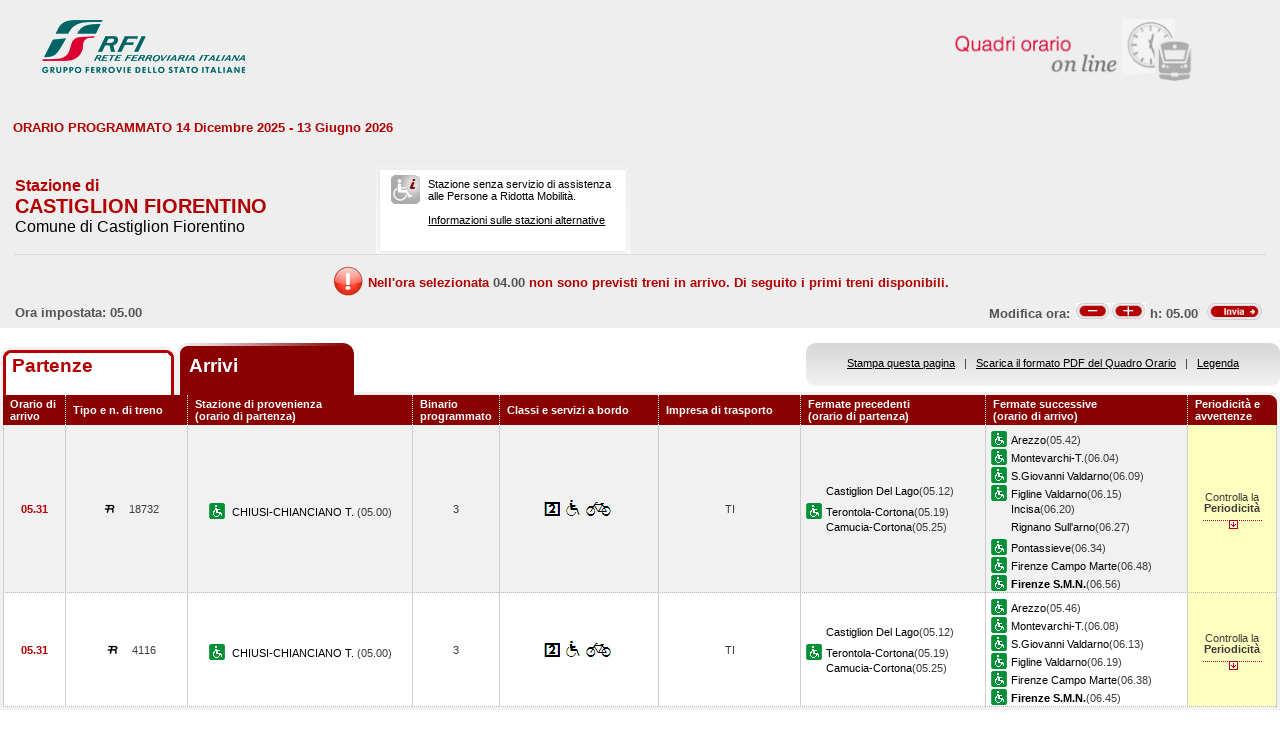

--- FILE ---
content_type: text/html; charset=utf-8
request_url: https://prm.rfi.it/qo_prm/QO_Arrivi_SiPMR.aspx?Id=948&lin=it&dalle=05.00&alle=05.59&ora=04.00&guid=6c711f3f-97ea-4753-8af1-4b6c35eb7245
body_size: 38769
content:


<!DOCTYPE html PUBLIC "-//W3C//DTD XHTML 1.0 Strict//EN" "http://www.w3.org/TR/xhtml1/DTD/xhtml1-strict.dtd">
<html xmlns="http://www.w3.org/1999/xhtml" lang="it" xml:lang="it">
<head>
	<meta http-equiv="Content-Type" content="text/html; charset=UTF-8" />
	<title>Orario dei treni in arrivo nella stazione di Castiglion Fiorentino - RFI</title>
	<link rel="stylesheet" href="css/styleQO.css" media="screen" />
	<!--[if IE 7]><link rel="stylesheet" href="css/ie7.css" media="screen" /><![endif]-->
	<!--[if IE 6]><link rel="stylesheet" href="css/ie6.css" media="screen" /><![endif]-->
	<script type="text/javascript" src="js/utility.js"></script>
	<script type="text/javascript" src="js/expandCollapseTxt.js"></script>   
</head>
<body style="min-width:960px" class="pageBody">	 
	<!-- CONTAINER -->
	<div id="container" class="content">
		<div class="hidden"><a name="top" id="top"></a>
			Metanavigazione in questa pagina:
			<ul>
				<li><a href="#navigation">Vai al menu principale</a></li>
				<li><a href="#menuNav">Vai al menu di navigazione</a></li>
				<li><a href="#qorario">Vai al quadro orario</a></li>
				<li><a href="#footerFS">Vai ai link di footer</a></li>
			</ul>
		</div>
		
		<!-- HEADER -->
        <table width="100%" cellpadding="0" cellspacing="0">
        
        
        <tr>
            <td>
                <div class="logo">
                    <div class="radio">
                        <div>
                            <img align="right" alt="Libera circolazione di persone e beni" src="images/quadri_orario2.png"></img>
                            <div class="cl">
                            </div>
                        </div>
                    </div>
                    
                        <img alt="Rete Ferroviaria Italiana" src="images/logo.gif" />
                    
                    <div class="cl">
                    </div>
                </div>
            </td>
        </tr>
        
        </table>
        <!-- /HEADER -->

		<!-- CONTENUTI -->		
		
		
		
		
		
		
		
		
		
		
		
		
		<div id="content">

			<!-- Menu di navigazione -->
			
            <!-- /Menu di navigazione -->

			<!-- Paragrafo -->		
			<div class="ContParag">
				<a name="qorario" id="qorario"></a>

                <div style="background-color:#eeeeee">
            
				<!-- Titolo -->
			    
				<div class="QOtobBoxToolsUpper">
					<div class="angBotDx">
						<div class="TopTabSxUpper">
							<div class="topLink">								
                                
    							     ORARIO PROGRAMMATO 14 Dicembre 2025 - 13 Giugno 2026
							    			
							</div>
							<div class="botLink"></div>
							<!--<div class="clearRight"></div>
							<div class="clearDiv"></div>-->
						</div>
						 <!--<div class="clearLeft"></div>-->
						<div class="clearDiv"></div>
					</div>						
				</div>
				</div>					
									
				<form name="form2" method="post" action="QO_Arrivi_SiPMR.aspx?Id=948&amp;lin=it&amp;dalle=05.00&amp;alle=05.59&amp;ora=04.00&amp;guid=6c711f3f-97ea-4753-8af1-4b6c35eb7245" id="form2" class="bot">
<div>
<input type="hidden" name="__EVENTTARGET" id="__EVENTTARGET" value="" />
<input type="hidden" name="__EVENTARGUMENT" id="__EVENTARGUMENT" value="" />
<input type="hidden" name="__VIEWSTATE" id="__VIEWSTATE" value="/[base64]" />
</div>

<script type="text/javascript">
//<![CDATA[
var theForm = document.forms['form2'];
if (!theForm) {
    theForm = document.form2;
}
function __doPostBack(eventTarget, eventArgument) {
    if (!theForm.onsubmit || (theForm.onsubmit() != false)) {
        theForm.__EVENTTARGET.value = eventTarget;
        theForm.__EVENTARGUMENT.value = eventArgument;
        theForm.submit();
    }
}
//]]>
</script>


<script src="/QO_PRM/WebResource.axd?d=xLkP-_miw8SK6FRbVdXObCnh-xg1UlnnKqX5RoRGxbegP51v1VAleW1yAiCQnxtVM9GxZqFMb0vABQtyyejWszIiFgo1&amp;t=636271743501517547" type="text/javascript"></script>


<script src="/QO_PRM/ScriptResource.axd?d=_GvarljtU2FqFfiDYC-ccVeEym07TY8RgtyMimHMY-JaSnndv1DH3wuSbsGK4WD5QU8jvtlSb_W_uJGEhqPrGzJWCF2SGGAjhQVOY0w1LU2hM9ZvnR0_SgfhjI6Y_sllC55Egty0wHhyhALczn0E8xcfm7s1&amp;t=3f4a792d" type="text/javascript"></script>
<script src="/QO_PRM/ScriptResource.axd?d=nV-3Jf57vPkfYMBr_GJgjqd8fhg7GZ_vI2WvdmYMJUaVJSsRn_2SskmUZ2p-qVOOPnLwbU09_xbxZrGFr_mHWoMzOFdvmohISq8H-9VHS_TZuGmfLIGXdxO1A8mDNtucBXO-UWgboxXHKnIAWDvwOA61Mjkfl6b_5vAyw09IjxOsM8Z00&amp;t=3f4a792d" type="text/javascript"></script>
<div>

	<input type="hidden" name="__VIEWSTATEGENERATOR" id="__VIEWSTATEGENERATOR" value="84A19C88" />
	<input type="hidden" name="__EVENTVALIDATION" id="__EVENTVALIDATION" value="/wEWBwK78I6zCAL/yYM7AsmDjosHAvmYi+wDAovP0xgCyrCn6AMC18aVmwLLjvhmX3o72Ts+8XHGIYYpGRF6mA==" />
</div>	
				
				<div id="QOtobBoxTools">
				
					<div class="tl"><div class="tr">
						<div class="bl"><div class="br">
							<div class="int">
								<div class="top">
									<div class="left">
										<div class="Sx">
											
    							                <h4>Stazione di</h4>
							                	
											<h2>CASTIGLION FIORENTINO</h2>
											
							                        <h3>Comune di Castiglion Fiorentino</h3>
						                        
											
										</div>
										<div class="Dx">
											<div class="pmr">
												<div class="pmrTop">
													<div class="pmrBot">
														
														    <img src="images/ico_no_pmr_big.gif" alt="Stazione non dotata di assistenza alle Persone a Ridotta Mobilit&agrave;" />
														    
														    
							                                    <p>Stazione senza servizio di assistenza<br />alle Persone a Ridotta Mobilit&agrave;.<br /><br />
															    
															    <a href="http:\\www.rfi.it/it/stazioni/pagine-stazioni/accessibilita.html"
															    target="_blank" title="Vai alle stazioni dotate di servizio di assistenza">
															    Informazioni sulle stazioni alternative</a>
														        </p>
						                                    
													</div>
												</div>
											</div>
											<!--
											<div class="postit">
												<div class="postitTop">
													<div class="postitBot">
										         	    <span style="color:#B30002; font-weight:bold">28/01/2026</span>
														<p><a href="http://www.fsnews.it/cms/v/index.jsp?vgnextoid=d3b868ae9d50a110VgnVCM10000080a3e90aRCRD" title="Link esterno alla sezione di FSNews dedicata alle modifiche alla circolazione">Controlla qui se sono previste temporanee modifiche alla circolazione nei giorni che ti interessano</a></p>
														<p>Controlla qui se sono previste temporanee modifiche alla circolazione nei giorni che ti interessano</p>
													</div>
												</div>
											</div>
											-->
									    </div>	
									</div>									
									<div class="right" style="padding-right:5px">
										 
                                    </div>
									<div class="clearDiv"></div>
								</div>
								
								
								<div class="bot" style="height:48px">
									
									<table style="height:100%; width:100%" cellpadding="0" cellspacing="0">
									    <tr>
									        <td colspan="2" style="text-align:center">
									            <img id="imgNoTreni" src="images/exclamation32x32.png" style="border-width:0px;" />
									            <span id="lblMessaggio_1" style="color:#B30002;position:relative; top:-10px">Nell'ora selezionata </span>
									            <span id="lblMessaggio_2" style="color:#535353;position:relative; top:-10px">04.00</span>
									            <span id="lblMessaggio_3" style="color:#B30002;position:relative; top:-10px"> non sono previsti treni in arrivo. Di seguito i primi treni disponibili.</span>
									        </td>
									    </tr>	
									    <tr>
									        <td style="width:50%; text-align:left">
									            
					                                Ora impostata: 
				                                 05.00
									        </td>
									        <td style="width:50%; text-align:right">
									             <script type="text/javascript">
//<![CDATA[
Sys.WebForms.PageRequestManager._initialize('ScriptManager1', document.getElementById('form2'));
Sys.WebForms.PageRequestManager.getInstance()._updateControls(['tUpdatePanel1','tUpdatePanel3'], [], [], 90);
//]]>
</script>

								            
								            <!-- Sezione Modifica Ora -->
								            <table style="width:100%">
								                <tr>
								                    <td>
								                       <div id="UpdatePanel1">
	
                                                        <span id="lblOra" style="position:relative; top:-.6px">
			                                                    Modifica ora:  
		                                                    </span>  
                                                        
                                                        <input type="submit" name="btnCambiaOraMeno" value="" id="btnCambiaOraMeno" title="Indietro di 1h" style="background-image:url('images/buttonMenoSmall.gif'); background-repeat:no-repeat; 
                                                                position:relative; left:2px; background-position:center; width:34px; height:16px; 
                                                                border-style:none; background-color:Transparent;" />
		                                                <input type="submit" name="btnCambiaOraPiu" value="" id="btnCambiaOraPiu" title="Avanti di 1h" style="background-image:url('images/buttonPiuSmall.gif'); background-repeat:no-repeat; 
                                                                position:relative; background-position:center; width:34px; height:16px; 
                                                                border-style:none; background-color:Transparent;" />
		                                                <span id="Label1" style="position:relative; top:-.6px">h:</span>                                                     
                                                        <span id="lblCambiaOra" style="position:relative; top:-.6px">05.00</span>                                                                                                   		
					                                   
</div>
								                    </td>
								                    <td style="width:60px">
								                        <input type="image" name="btnOrario" id="btnOrario" title="Avvia la ricerca per ora" class="butImg" src="images/buttonInviaSmall.gif" style="height:17px;width:55px;border-width:0px;" />
                                                                                         
	                                                    
								                    
								                    </td>
								                </tr>
								            </table>									            
									        </td>
									    </tr>								
									</table>
									
								</div>
								
								
							</div>
						</div></div>
					</div></div>
				</div>		               

				<div class="TopTab">
					<div class="angBotDx">
						<!-- Tab Arrivi/Partenze -->
						<div class="TopTabSx">
						    
						    <div class="tab off">                                
                                                                                                                                                                            
                                     <a style="color: #b30002;" title="Vai all'orario dei treni in partenza dalla stazione di Castiglion Fiorentino" href="QO_Partenze_SiPMR.aspx?Id=948&amp;lin=it&amp;dalle=04.00&amp;alle=04.59&ora=04.00&amp;guid=6c711f3f-97ea-4753-8af1-4b6c35eb7245">Partenze</a>
                                                                
                            </div>
							<div class="tab on">														
							
                                <span class="ap">Arrivi&nbsp;</span>
                            							
							</div>							
							
                            
							<div class="clearLeft"></div>
						</div>
						<!-- /Tab Arrivi/Partenze -->
						<!-- Link destra -->
						<div class="TopTabDx">
						
							<div class="topLink">							
								
                                    <a href="QO_Stampa.aspx?Tipo=A&amp;id=948&amp;lin=it&amp;dalle=05.00&amp;alle=05.59" title="Vai al formato stampa" onclick="open_popup('QO_Stampa.aspx?Tipo=A&amp;id=948&amp;lin=it&amp;dalle=05.00&amp;alle=05.59', 1100, 1000, 100, 0); return false;">Stampa questa pagina</a>
                                
								&nbsp;&nbsp;|&nbsp;&nbsp;
                                
                                
                                    <a href="QO_Pdf.aspx?Tipo=A&amp;lin=it&amp;id=948" title="Scarica il PDF">Scarica il formato PDF del Quadro Orario</a>
								
                                &nbsp;&nbsp;|&nbsp;&nbsp;                                
								
								
                                    <a href="legenda.aspx?tipo=A&amp;id=948&amp;lin=it" title="Vai alla Legenda" onclick="open_popup('legenda.aspx?tipo=A&amp;id=948&amp;lin=it', 500, 700, 350, 20); return false;">Legenda</a>
                                
															
							</div>
							<div class="botLink"></div>
							<div class="clearRight"></div>
							
						</div>
						<div class="clearLeft"></div>
						<!-- /Link destra -->
					</div>						
				</div>            
				<!-- Tabella Quadro Orario -->
				<h4 class="hidden">Quadro orario dei treni in arrivo</h4>
				<div class="contTab">
					<table border="0" cellpadding="0" cellspacing="0" width="100%" class="QOtab" summary="La tabella contiene le informazioni relative ai treni in arrivo nella stazione di Castiglion Fiorentino. Vengono riportate informazioni su l'orario, il numero del treno, la stazione di provenienza, il binario di arrivo, classi e servizi a bordo, fermate precedenti e fermate successive, periodicit&agrave; e avvertenze.">
						<thead>
							<tr class="rigatop">
								<th scope="col" style="width:5%">
								
	                                Orario di arrivo
                                 	
								</th>
								<th scope="col">
								
                                    Tipo e n. di treno
                                
								</th>
								<th scope="col">
								
	                                Stazione di provenienza
                                
								<br />
								
	                                (orario di partenza)
                                
								</th>
								<th scope="col" style="width:6%">
								
	                                Binario programmato
                                
								</th>
								<th scope="col">
								
	                                Classi e servizi a bordo
                                
								</th>
								<th scope="col">
								
	                                Impresa di trasporto
                                
								</th>
								<th scope="col">
								
	                                Fermate precedenti
                                
								<br />
								
	                                (orario di partenza)
                                
								</th>
								<th scope="col">
								
	                                Fermate successive
                                
								<br />
								
	                                (orario di arrivo)
                                								
		                        </th>
								<th scope="col" class="cellaultima">
								
	                                Periodicit&agrave; e avvertenze
                                
								</th>
							</tr>
						</thead>
						<tbody>
						    
                                        <tr>
                                    
                                    
                                                                        
								    <td class="cellauno center" style="text-align:center">
								        05.31
								    </td>		    							    								    
								    <td class="center">
								    
                                    
								        <img src="images/trn_R.gif" alt="Treno Regionale" />
								    18732
								    
								    </td>
								    <td class="center">
								        
								        <img src="images/ico_pmr.gif" alt="Stazione con servizio di assistenza alle Persone a Ridotta Mobilit&agrave;" class="ico" />
								        
							                <a href="QO_Arrivi_SiPMR.aspx?Id=1024&amp;lin=it&amp;dalle=05.00&amp;alle=05.59&amp;ora=04.00&amp;guid=6c711f3f-97ea-4753-8af1-4b6c35eb7245">							                    
							                
							                    CHIUSI-CHIANCIANO T. 
                                                                
							                </a>
							            
							                (05.00)							       
								    </td>
								    <td class="center">
								        3 								                        
								                        
								    </td>
								    <td class="center">
									    
									
                                                <img src='IMAGES/2.gif' alt='Servizio di Seconda Classe'/>&nbsp;
                                         
                                                <img src='IMAGES/accessib.gif' alt='Treno con carrozza dotata di posto attrezzato e bagno accessibile per passeggeri su sedia a ruote'/>&nbsp;
                                         
                                                <img src='IMAGES/bici.gif' alt='Servizio di trasporto Bici al seguito'/>&nbsp;
                                         
                                    
								    </td>
								    <td class="center">
								        TI
								        
                                    </td>                                     
								    <td>
									    
							        
                                                <span></span><a href="QO_Arrivi_SiPMR.aspx?Id=947&amp;lin=it&amp;dalle=05.00&amp;alle=05.59&amp;ora=04.00&amp;guid=6c711f3f-97ea-4753-8af1-4b6c35eb7245">Castiglion Del Lago</a>(05.12)
                                            
                                                <br />
                                            
                                                <img src="images/ico_pmr.gif" alt="Stazione con servizio di assistenza alle Persone a Ridotta Mobilit&agrave;" class="ico" /><a href="QO_Arrivi_SiPMR.aspx?Id=2635&amp;lin=it&amp;dalle=05.00&amp;alle=05.59&amp;ora=04.00&amp;guid=6c711f3f-97ea-4753-8af1-4b6c35eb7245">Terontola-Cortona</a>(05.19)
                                            
                                                <br />
                                            
                                                <span></span><a href="QO_Arrivi_SiPMR.aspx?Id=785&amp;lin=it&amp;dalle=05.00&amp;alle=05.59&amp;ora=04.00&amp;guid=6c711f3f-97ea-4753-8af1-4b6c35eb7245">Camucia-Cortona</a>(05.25)
                                            		    
								        &nbsp;</td>							    
								    <td>
								        
							        
                                                    <img src="images/ico_pmr.gif" alt="Stazione con servizio di assistenza alle Persone a Ridotta Mobilit&agrave;" class="ico" /><a href="QO_Arrivi_SiPMR.aspx?Id=437&amp;lin=it&amp;dalle=05.00&amp;alle=05.59&amp;ora=04.00&amp;guid=6c711f3f-97ea-4753-8af1-4b6c35eb7245">Arezzo</a>(05.42)
                                                
				                                <br />
				                              
                                                    <img src="images/ico_pmr.gif" alt="Stazione con servizio di assistenza alle Persone a Ridotta Mobilit&agrave;" class="ico" /><a href="QO_Arrivi_SiPMR.aspx?Id=1699&amp;lin=it&amp;dalle=05.00&amp;alle=05.59&amp;ora=04.00&amp;guid=6c711f3f-97ea-4753-8af1-4b6c35eb7245">Montevarchi-T.</a>(06.04)
                                                
				                                <br />
				                              
                                                    <img src="images/ico_pmr.gif" alt="Stazione con servizio di assistenza alle Persone a Ridotta Mobilit&agrave;" class="ico" /><a href="QO_Arrivi_SiPMR.aspx?Id=2343&amp;lin=it&amp;dalle=05.00&amp;alle=05.59&amp;ora=04.00&amp;guid=6c711f3f-97ea-4753-8af1-4b6c35eb7245">S.Giovanni Valdarno</a>(06.09)
                                                
				                                <br />
				                              
                                                    <img src="images/ico_pmr.gif" alt="Stazione con servizio di assistenza alle Persone a Ridotta Mobilit&agrave;" class="ico" /><a href="QO_Arrivi_SiPMR.aspx?Id=1220&amp;lin=it&amp;dalle=05.00&amp;alle=05.59&amp;ora=04.00&amp;guid=6c711f3f-97ea-4753-8af1-4b6c35eb7245">Figline Valdarno</a>(06.15)
                                                
				                                <br />
				                              
                                                    <span></span><a href="QO_Arrivi_SiPMR.aspx?Id=1380&amp;lin=it&amp;dalle=05.00&amp;alle=05.59&amp;ora=04.00&amp;guid=6c711f3f-97ea-4753-8af1-4b6c35eb7245">Incisa</a>(06.20)
                                                
				                                <br />
				                              
                                                    <span></span><a href="QO_Arrivi_SiPMR.aspx?Id=2187&amp;lin=it&amp;dalle=05.00&amp;alle=05.59&amp;ora=04.00&amp;guid=6c711f3f-97ea-4753-8af1-4b6c35eb7245">Rignano Sull'arno</a>(06.27)
                                                
				                                <br />
				                              
                                                    <img src="images/ico_pmr.gif" alt="Stazione con servizio di assistenza alle Persone a Ridotta Mobilit&agrave;" class="ico" /><a href="QO_Arrivi_SiPMR.aspx?Id=2051&amp;lin=it&amp;dalle=05.00&amp;alle=05.59&amp;ora=04.00&amp;guid=6c711f3f-97ea-4753-8af1-4b6c35eb7245">Pontassieve</a>(06.34)
                                                
				                                <br />
				                              
                                                    <img src="images/ico_pmr.gif" alt="Stazione con servizio di assistenza alle Persone a Ridotta Mobilit&agrave;" class="ico" /><a href="QO_Arrivi_SiPMR.aspx?Id=1213&amp;lin=it&amp;dalle=05.00&amp;alle=05.59&amp;ora=04.00&amp;guid=6c711f3f-97ea-4753-8af1-4b6c35eb7245">Firenze Campo Marte</a>(06.48)
                                                
				                                <br />
				                              
                                                <img src="images/ico_pmr.gif" alt="Stazione con servizio di assistenza alle Persone a Ridotta Mobilit&agrave;" class="ico" /><a href="QO_Arrivi_SiPMR.aspx?Id=1226&amp;lin=it&amp;dalle=05.00&amp;alle=05.59&amp;ora=04.00&amp;guid=6c711f3f-97ea-4753-8af1-4b6c35eb7245"><strong>Firenze S.M.N.</strong></a>(06.56)
                                                
								        &nbsp;</td>
								        
								        
								        <td class="periodavv showPeriodicita"></td>
								        
							        </tr>
							        
							        
							        <tr>
							        
								        <td colspan="10" class="rowOpenGrey">
								    
									        <div class="contdettaglio">
										        <div class="hidden"><strong>Periodicit&agrave; e Avvertenze del Treno 18732 delle ore 05.31</strong></div>
										        <div class="dettaglio">
											        <div class="Sx">
												        
												        <h5>
												        
                                                            PeriodicitÃ    
                                                         
												        </h5>
                                                        <br />
												        
												        
                                                            <!--*CIRCOLA NEI GIORNI FESTIVI<br />*NON CIRCOLA IL 25 DIC E IL 1 GEN<br />&nbsp;-->
                    								         *CIRCOLA NEI GIORNI FESTIVI<br />*NON CIRCOLA IL 25 DIC E IL 1 GEN<br />&nbsp;
                                                        
											        </div>
											        <div class="Dx">
												        
											        </div>
											        <div class="clear"></div>
										        </div>
									        </div>
								        </td>
							        </tr>
                                                            
							            <tr class="dispari">						    
							        
                                    
                                                                        
								    <td class="cellauno center" style="text-align:center">
								        05.31
								    </td>		    							    								    
								    <td class="center">
								    
                                    
								        <img src="images/trn_R.gif" alt="Treno Regionale" />
								    4116
								    
								    </td>
								    <td class="center">
								        
								        <img src="images/ico_pmr.gif" alt="Stazione con servizio di assistenza alle Persone a Ridotta Mobilit&agrave;" class="ico" />
								        
							                <a href="QO_Arrivi_SiPMR.aspx?Id=1024&amp;lin=it&amp;dalle=05.00&amp;alle=05.59&amp;ora=04.00&amp;guid=6c711f3f-97ea-4753-8af1-4b6c35eb7245">							                    
							                
							                    CHIUSI-CHIANCIANO T. 
                                                                
							                </a>
							            
							                (05.00)							       
								    </td>
								    <td class="center">
								        3 								                        
								                        
								    </td>
								    <td class="center">
									    
									
                                                <img src='IMAGES/2.gif' alt='Servizio di Seconda Classe'/>&nbsp;
                                         
                                                <img src='IMAGES/accessib.gif' alt='Treno con carrozza dotata di posto attrezzato e bagno accessibile per passeggeri su sedia a ruote'/>&nbsp;
                                         
                                                <img src='IMAGES/bici.gif' alt='Servizio di trasporto Bici al seguito'/>&nbsp;
                                         
                                    
								    </td>
								    <td class="center">
								        TI
								        
                                    </td>                                     
								    <td>
									    
							        
                                                <span></span><a href="QO_Arrivi_SiPMR.aspx?Id=947&amp;lin=it&amp;dalle=05.00&amp;alle=05.59&amp;ora=04.00&amp;guid=6c711f3f-97ea-4753-8af1-4b6c35eb7245">Castiglion Del Lago</a>(05.12)
                                            
                                                <br />
                                            
                                                <img src="images/ico_pmr.gif" alt="Stazione con servizio di assistenza alle Persone a Ridotta Mobilit&agrave;" class="ico" /><a href="QO_Arrivi_SiPMR.aspx?Id=2635&amp;lin=it&amp;dalle=05.00&amp;alle=05.59&amp;ora=04.00&amp;guid=6c711f3f-97ea-4753-8af1-4b6c35eb7245">Terontola-Cortona</a>(05.19)
                                            
                                                <br />
                                            
                                                <span></span><a href="QO_Arrivi_SiPMR.aspx?Id=785&amp;lin=it&amp;dalle=05.00&amp;alle=05.59&amp;ora=04.00&amp;guid=6c711f3f-97ea-4753-8af1-4b6c35eb7245">Camucia-Cortona</a>(05.25)
                                            		    
								        &nbsp;</td>							    
								    <td>
								        
							        
                                                    <img src="images/ico_pmr.gif" alt="Stazione con servizio di assistenza alle Persone a Ridotta Mobilit&agrave;" class="ico" /><a href="QO_Arrivi_SiPMR.aspx?Id=437&amp;lin=it&amp;dalle=05.00&amp;alle=05.59&amp;ora=04.00&amp;guid=6c711f3f-97ea-4753-8af1-4b6c35eb7245">Arezzo</a>(05.46)
                                                
				                                <br />
				                              
                                                    <img src="images/ico_pmr.gif" alt="Stazione con servizio di assistenza alle Persone a Ridotta Mobilit&agrave;" class="ico" /><a href="QO_Arrivi_SiPMR.aspx?Id=1699&amp;lin=it&amp;dalle=05.00&amp;alle=05.59&amp;ora=04.00&amp;guid=6c711f3f-97ea-4753-8af1-4b6c35eb7245">Montevarchi-T.</a>(06.08)
                                                
				                                <br />
				                              
                                                    <img src="images/ico_pmr.gif" alt="Stazione con servizio di assistenza alle Persone a Ridotta Mobilit&agrave;" class="ico" /><a href="QO_Arrivi_SiPMR.aspx?Id=2343&amp;lin=it&amp;dalle=05.00&amp;alle=05.59&amp;ora=04.00&amp;guid=6c711f3f-97ea-4753-8af1-4b6c35eb7245">S.Giovanni Valdarno</a>(06.13)
                                                
				                                <br />
				                              
                                                    <img src="images/ico_pmr.gif" alt="Stazione con servizio di assistenza alle Persone a Ridotta Mobilit&agrave;" class="ico" /><a href="QO_Arrivi_SiPMR.aspx?Id=1220&amp;lin=it&amp;dalle=05.00&amp;alle=05.59&amp;ora=04.00&amp;guid=6c711f3f-97ea-4753-8af1-4b6c35eb7245">Figline Valdarno</a>(06.19)
                                                
				                                <br />
				                              
                                                    <img src="images/ico_pmr.gif" alt="Stazione con servizio di assistenza alle Persone a Ridotta Mobilit&agrave;" class="ico" /><a href="QO_Arrivi_SiPMR.aspx?Id=1213&amp;lin=it&amp;dalle=05.00&amp;alle=05.59&amp;ora=04.00&amp;guid=6c711f3f-97ea-4753-8af1-4b6c35eb7245">Firenze Campo Marte</a>(06.38)
                                                
				                                <br />
				                              
                                                <img src="images/ico_pmr.gif" alt="Stazione con servizio di assistenza alle Persone a Ridotta Mobilit&agrave;" class="ico" /><a href="QO_Arrivi_SiPMR.aspx?Id=1226&amp;lin=it&amp;dalle=05.00&amp;alle=05.59&amp;ora=04.00&amp;guid=6c711f3f-97ea-4753-8af1-4b6c35eb7245"><strong>Firenze S.M.N.</strong></a>(06.45)
                                                
								        &nbsp;</td>
								        
								        
								        <td class="periodavv showPeriodicita"></td>
								        
							        </tr>
							        
							        
							        <tr>
							        
							            <td colspan="10" class="rowOpen">
							        
									        <div class="contdettaglio">
										        <div class="hidden"><strong>Periodicit&agrave; e Avvertenze del Treno 4116 delle ore 05.31</strong></div>
										        <div class="dettaglio">
											        <div class="Sx">
												        
												        <h5>
												        
                                                            PeriodicitÃ    
                                                         
												        </h5>
                                                        <br />
												        
												        
                                                            <!--*NON CIRCOLA NEI GIORNI FESTIVI<br />&nbsp;-->
                    								         *NON CIRCOLA NEI GIORNI FESTIVI<br />&nbsp;
                                                        
											        </div>
											        <div class="Dx">
												        
											        </div>
											        <div class="clear"></div>
										        </div>
									        </div>
								        </td>
							        </tr>
                                
							
						</tbody>
					</table>
				</div>
				
				
                    <script type="text/javascript">

                        initExpandCollapseText('images/plus2.gif', 'images/minus2.gif', 'Esplodi il dettaglio', 'Comprimi il dettaglio', 'it');
			   
                    </script>   
                
				<!-- /Tabella Quadro Orario -->

				<!-- Paginazione -->
				<div class="PageNumb">
                    
                    <table style="width:100%" cellpadding="0" cellspacing="0">
                        <tr>
                            <td style="width:50%">
                            </td>
                            <td style=" text-align:right">
                                    <!-- Sezione Modifica Ora -->
				                     <table style="width:100%">
				                      <tr style="vertical-align: top">
				                            <td>
				                                 <div id="UpdatePanel3">
	
                                                        <span id="lblOraBottom" style="position:relative; top:-.6px">
                                                                Modifica ora:  
                                                            </span>  
                                                        
                                                        <input type="submit" name="btnCambiaOraMenoBottom" value="" id="btnCambiaOraMenoBottom" title="Indietro di 1h" style="background-image:url('images/buttonMenoSmall.gif'); background-repeat:no-repeat; 
                                                                position:relative; left:2px; background-position:center; width:34px; height:16px; 
                                                                border-style:none; background-color:Transparent;" />
                                                        <input type="submit" name="btnCambiaOraPiuBottom" value="" id="btnCambiaOraPiuBottom" title="Avanti di 1h" style="background-image:url('images/buttonPiuSmall.gif'); background-repeat:no-repeat; 
                                                                position:relative; background-position:center; width:34px; height:16px; 
                                                                border-style:none; background-color:Transparent;" />
                                                        <span id="Label3" style="position:relative; top:-.6px">h:</span>                                                     
                                                        <span id="lblCambiaOraBottom" style="position:relative; top:-.6px">05.00</span>                                                                                                   		
	                                                   
</div>
				                            </td>
				                            <td style="width:60px">
				                                <input type="image" name="btnOrarioBottom" id="btnOrarioBottom" title="Avvia la ricerca per ora" class="butImg" src="images/buttonInviaSmall.gif" style="height:17px;width:55px;border-width:0px;" />
                                                                                 
                                                
        				                    
				                            </td>
				                      </tr>
				                     </table>
                             </td>                            
                        </tr>
                        <tr>
                            <td style="width:50%">
                            </td>
                            <td style=" text-align:right; position:relative; top:-15px; padding-right:3px">
                                	
                            </td>
                        </tr>
                    </table>                                                       
                    
					<!--
					            <a title="Vai alla prima pagina" href="QO_Arrivi_SiPMR.aspx?Id=948&amp;pag=01&amp;start=0&amp;stop=6&amp;dalle=05.00&amp;alle=05.59">Â«</a>&nbsp;&nbsp;
					                                    
                                <a title="Vai alla pagina precedente" href="QO_Arrivi_SiPMR.aspx?Id=948&amp;pag=-1&amp;start=-6&amp;stop=-6&amp;dalle=05.00&amp;alle=05.59">â€¹</a>&nbsp;&nbsp;
                            
                                            <a title="Pagina 1" href="QO_Arrivi_SiPMR.aspx?Id=948&amp;pag=1&amp;start=0&amp;stop=2&amp;dalle=05.00&amp;alle=05.59">1</a>&nbsp;&nbsp;
                                        
					        <a title="Vai alla pagina successiva" href="QO_Arrivi_SiPMR.aspx?Id=948&amp;pag=1&amp;start=6&amp;stop=2&amp;dalle=05.00&amp;alle=05.59">â€º</a>&nbsp;&nbsp;
					    
					        <a title="Vai all'ultima pagina" href="QO_Arrivi_SiPMR.aspx?Id=948&amp;pag=1&amp;start=0&amp;stop=2&amp;dalle=05.00&amp;alle=05.59">Â»</a>
					    
                    
				</div>-->
				<!-- /Paginazione -->

			</div>
			<br />			
			

<script type="text/javascript">
//<![CDATA[
Sys.Application.initialize();
//]]>
</script>
</form>
			
			
		    </div>
		    <!-- /Paragrafo -->		
		</div>
		<!-- /CONTENUTI -->		
    </div>
	<!-- /CONTAINER -->

	<!-- FOOTER -->
	
	<!-- /FOOTER -->
</body>
</html>